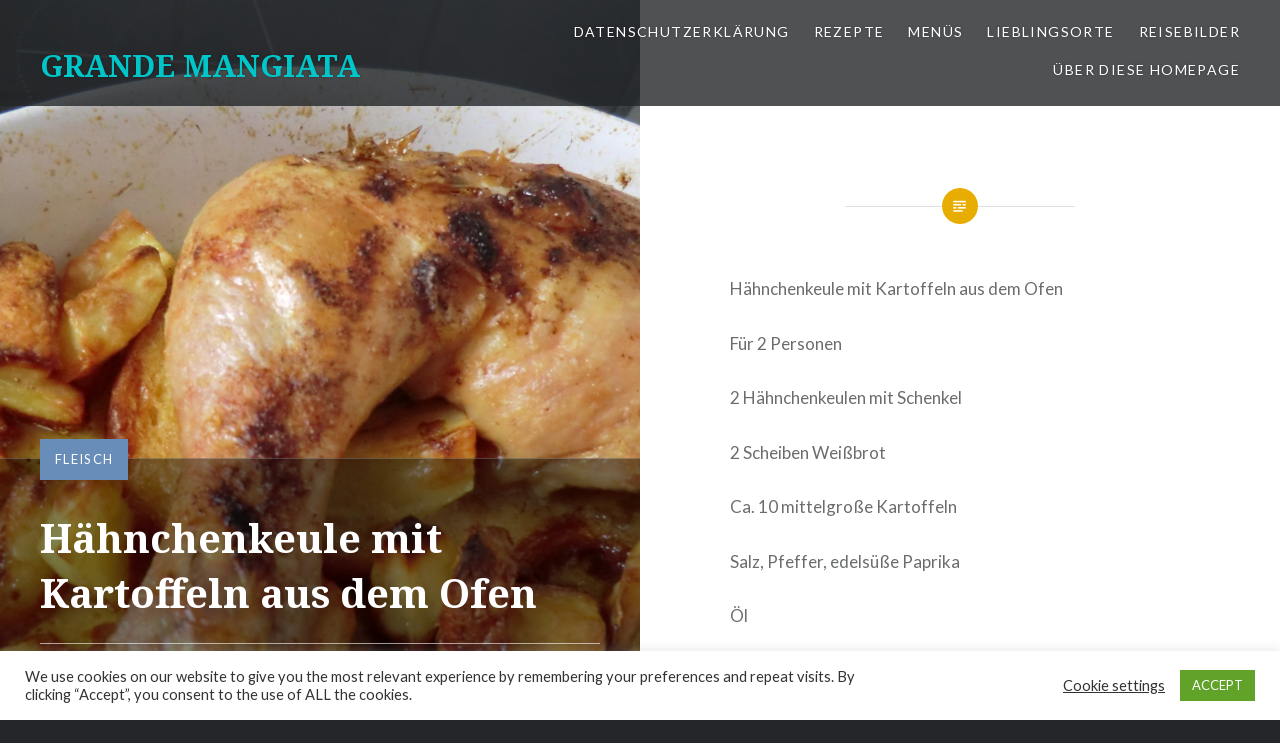

--- FILE ---
content_type: text/html; charset=UTF-8
request_url: http://www.grande-mangiata.de/2016/09/04/haehnchenkeule-mit-kartoffeln-aus-dem-ofen/
body_size: 62665
content:
<!DOCTYPE html>
<html lang="de">
<head>
<meta charset="UTF-8">
<meta name="viewport" content="width=device-width, initial-scale=1">
<link rel="profile" href="http://gmpg.org/xfn/11">
<link rel="pingback" href="http://www.grande-mangiata.de/xmlrpc.php">

<title>Hähnchenkeule mit Kartoffeln aus dem Ofen &#8211; GRANDE MANGIATA</title>
<meta name='robots' content='max-image-preview:large' />
<link rel='dns-prefetch' href='//fonts.googleapis.com' />
<link rel="alternate" type="application/rss+xml" title="GRANDE MANGIATA &raquo; Feed" href="http://www.grande-mangiata.de/feed/" />
<link rel="alternate" type="application/rss+xml" title="GRANDE MANGIATA &raquo; Kommentar-Feed" href="http://www.grande-mangiata.de/comments/feed/" />
<link rel="alternate" type="application/rss+xml" title="GRANDE MANGIATA &raquo; Kommentar-Feed zu Hähnchenkeule mit Kartoffeln aus dem Ofen" href="http://www.grande-mangiata.de/2016/09/04/haehnchenkeule-mit-kartoffeln-aus-dem-ofen/feed/" />
<script type="text/javascript">
/* <![CDATA[ */
window._wpemojiSettings = {"baseUrl":"https:\/\/s.w.org\/images\/core\/emoji\/15.0.3\/72x72\/","ext":".png","svgUrl":"https:\/\/s.w.org\/images\/core\/emoji\/15.0.3\/svg\/","svgExt":".svg","source":{"concatemoji":"http:\/\/www.grande-mangiata.de\/wp-includes\/js\/wp-emoji-release.min.js?ver=6.6.4"}};
/*! This file is auto-generated */
!function(i,n){var o,s,e;function c(e){try{var t={supportTests:e,timestamp:(new Date).valueOf()};sessionStorage.setItem(o,JSON.stringify(t))}catch(e){}}function p(e,t,n){e.clearRect(0,0,e.canvas.width,e.canvas.height),e.fillText(t,0,0);var t=new Uint32Array(e.getImageData(0,0,e.canvas.width,e.canvas.height).data),r=(e.clearRect(0,0,e.canvas.width,e.canvas.height),e.fillText(n,0,0),new Uint32Array(e.getImageData(0,0,e.canvas.width,e.canvas.height).data));return t.every(function(e,t){return e===r[t]})}function u(e,t,n){switch(t){case"flag":return n(e,"\ud83c\udff3\ufe0f\u200d\u26a7\ufe0f","\ud83c\udff3\ufe0f\u200b\u26a7\ufe0f")?!1:!n(e,"\ud83c\uddfa\ud83c\uddf3","\ud83c\uddfa\u200b\ud83c\uddf3")&&!n(e,"\ud83c\udff4\udb40\udc67\udb40\udc62\udb40\udc65\udb40\udc6e\udb40\udc67\udb40\udc7f","\ud83c\udff4\u200b\udb40\udc67\u200b\udb40\udc62\u200b\udb40\udc65\u200b\udb40\udc6e\u200b\udb40\udc67\u200b\udb40\udc7f");case"emoji":return!n(e,"\ud83d\udc26\u200d\u2b1b","\ud83d\udc26\u200b\u2b1b")}return!1}function f(e,t,n){var r="undefined"!=typeof WorkerGlobalScope&&self instanceof WorkerGlobalScope?new OffscreenCanvas(300,150):i.createElement("canvas"),a=r.getContext("2d",{willReadFrequently:!0}),o=(a.textBaseline="top",a.font="600 32px Arial",{});return e.forEach(function(e){o[e]=t(a,e,n)}),o}function t(e){var t=i.createElement("script");t.src=e,t.defer=!0,i.head.appendChild(t)}"undefined"!=typeof Promise&&(o="wpEmojiSettingsSupports",s=["flag","emoji"],n.supports={everything:!0,everythingExceptFlag:!0},e=new Promise(function(e){i.addEventListener("DOMContentLoaded",e,{once:!0})}),new Promise(function(t){var n=function(){try{var e=JSON.parse(sessionStorage.getItem(o));if("object"==typeof e&&"number"==typeof e.timestamp&&(new Date).valueOf()<e.timestamp+604800&&"object"==typeof e.supportTests)return e.supportTests}catch(e){}return null}();if(!n){if("undefined"!=typeof Worker&&"undefined"!=typeof OffscreenCanvas&&"undefined"!=typeof URL&&URL.createObjectURL&&"undefined"!=typeof Blob)try{var e="postMessage("+f.toString()+"("+[JSON.stringify(s),u.toString(),p.toString()].join(",")+"));",r=new Blob([e],{type:"text/javascript"}),a=new Worker(URL.createObjectURL(r),{name:"wpTestEmojiSupports"});return void(a.onmessage=function(e){c(n=e.data),a.terminate(),t(n)})}catch(e){}c(n=f(s,u,p))}t(n)}).then(function(e){for(var t in e)n.supports[t]=e[t],n.supports.everything=n.supports.everything&&n.supports[t],"flag"!==t&&(n.supports.everythingExceptFlag=n.supports.everythingExceptFlag&&n.supports[t]);n.supports.everythingExceptFlag=n.supports.everythingExceptFlag&&!n.supports.flag,n.DOMReady=!1,n.readyCallback=function(){n.DOMReady=!0}}).then(function(){return e}).then(function(){var e;n.supports.everything||(n.readyCallback(),(e=n.source||{}).concatemoji?t(e.concatemoji):e.wpemoji&&e.twemoji&&(t(e.twemoji),t(e.wpemoji)))}))}((window,document),window._wpemojiSettings);
/* ]]> */
</script>
<style id='wp-emoji-styles-inline-css' type='text/css'>

	img.wp-smiley, img.emoji {
		display: inline !important;
		border: none !important;
		box-shadow: none !important;
		height: 1em !important;
		width: 1em !important;
		margin: 0 0.07em !important;
		vertical-align: -0.1em !important;
		background: none !important;
		padding: 0 !important;
	}
</style>
<link rel='stylesheet' id='wp-block-library-css' href='http://www.grande-mangiata.de/wp-includes/css/dist/block-library/style.min.css?ver=6.6.4' type='text/css' media='all' />
<link rel='stylesheet' id='mediaelement-css' href='http://www.grande-mangiata.de/wp-includes/js/mediaelement/mediaelementplayer-legacy.min.css?ver=4.2.17' type='text/css' media='all' />
<link rel='stylesheet' id='wp-mediaelement-css' href='http://www.grande-mangiata.de/wp-includes/js/mediaelement/wp-mediaelement.min.css?ver=6.6.4' type='text/css' media='all' />
<style id='jetpack-sharing-buttons-style-inline-css' type='text/css'>
.jetpack-sharing-buttons__services-list{display:flex;flex-direction:row;flex-wrap:wrap;gap:0;list-style-type:none;margin:5px;padding:0}.jetpack-sharing-buttons__services-list.has-small-icon-size{font-size:12px}.jetpack-sharing-buttons__services-list.has-normal-icon-size{font-size:16px}.jetpack-sharing-buttons__services-list.has-large-icon-size{font-size:24px}.jetpack-sharing-buttons__services-list.has-huge-icon-size{font-size:36px}@media print{.jetpack-sharing-buttons__services-list{display:none!important}}.editor-styles-wrapper .wp-block-jetpack-sharing-buttons{gap:0;padding-inline-start:0}ul.jetpack-sharing-buttons__services-list.has-background{padding:1.25em 2.375em}
</style>
<style id='classic-theme-styles-inline-css' type='text/css'>
/*! This file is auto-generated */
.wp-block-button__link{color:#fff;background-color:#32373c;border-radius:9999px;box-shadow:none;text-decoration:none;padding:calc(.667em + 2px) calc(1.333em + 2px);font-size:1.125em}.wp-block-file__button{background:#32373c;color:#fff;text-decoration:none}
</style>
<style id='global-styles-inline-css' type='text/css'>
:root{--wp--preset--aspect-ratio--square: 1;--wp--preset--aspect-ratio--4-3: 4/3;--wp--preset--aspect-ratio--3-4: 3/4;--wp--preset--aspect-ratio--3-2: 3/2;--wp--preset--aspect-ratio--2-3: 2/3;--wp--preset--aspect-ratio--16-9: 16/9;--wp--preset--aspect-ratio--9-16: 9/16;--wp--preset--color--black: #000000;--wp--preset--color--cyan-bluish-gray: #abb8c3;--wp--preset--color--white: #ffffff;--wp--preset--color--pale-pink: #f78da7;--wp--preset--color--vivid-red: #cf2e2e;--wp--preset--color--luminous-vivid-orange: #ff6900;--wp--preset--color--luminous-vivid-amber: #fcb900;--wp--preset--color--light-green-cyan: #7bdcb5;--wp--preset--color--vivid-green-cyan: #00d084;--wp--preset--color--pale-cyan-blue: #8ed1fc;--wp--preset--color--vivid-cyan-blue: #0693e3;--wp--preset--color--vivid-purple: #9b51e0;--wp--preset--gradient--vivid-cyan-blue-to-vivid-purple: linear-gradient(135deg,rgba(6,147,227,1) 0%,rgb(155,81,224) 100%);--wp--preset--gradient--light-green-cyan-to-vivid-green-cyan: linear-gradient(135deg,rgb(122,220,180) 0%,rgb(0,208,130) 100%);--wp--preset--gradient--luminous-vivid-amber-to-luminous-vivid-orange: linear-gradient(135deg,rgba(252,185,0,1) 0%,rgba(255,105,0,1) 100%);--wp--preset--gradient--luminous-vivid-orange-to-vivid-red: linear-gradient(135deg,rgba(255,105,0,1) 0%,rgb(207,46,46) 100%);--wp--preset--gradient--very-light-gray-to-cyan-bluish-gray: linear-gradient(135deg,rgb(238,238,238) 0%,rgb(169,184,195) 100%);--wp--preset--gradient--cool-to-warm-spectrum: linear-gradient(135deg,rgb(74,234,220) 0%,rgb(151,120,209) 20%,rgb(207,42,186) 40%,rgb(238,44,130) 60%,rgb(251,105,98) 80%,rgb(254,248,76) 100%);--wp--preset--gradient--blush-light-purple: linear-gradient(135deg,rgb(255,206,236) 0%,rgb(152,150,240) 100%);--wp--preset--gradient--blush-bordeaux: linear-gradient(135deg,rgb(254,205,165) 0%,rgb(254,45,45) 50%,rgb(107,0,62) 100%);--wp--preset--gradient--luminous-dusk: linear-gradient(135deg,rgb(255,203,112) 0%,rgb(199,81,192) 50%,rgb(65,88,208) 100%);--wp--preset--gradient--pale-ocean: linear-gradient(135deg,rgb(255,245,203) 0%,rgb(182,227,212) 50%,rgb(51,167,181) 100%);--wp--preset--gradient--electric-grass: linear-gradient(135deg,rgb(202,248,128) 0%,rgb(113,206,126) 100%);--wp--preset--gradient--midnight: linear-gradient(135deg,rgb(2,3,129) 0%,rgb(40,116,252) 100%);--wp--preset--font-size--small: 13px;--wp--preset--font-size--medium: 20px;--wp--preset--font-size--large: 36px;--wp--preset--font-size--x-large: 42px;--wp--preset--spacing--20: 0.44rem;--wp--preset--spacing--30: 0.67rem;--wp--preset--spacing--40: 1rem;--wp--preset--spacing--50: 1.5rem;--wp--preset--spacing--60: 2.25rem;--wp--preset--spacing--70: 3.38rem;--wp--preset--spacing--80: 5.06rem;--wp--preset--shadow--natural: 6px 6px 9px rgba(0, 0, 0, 0.2);--wp--preset--shadow--deep: 12px 12px 50px rgba(0, 0, 0, 0.4);--wp--preset--shadow--sharp: 6px 6px 0px rgba(0, 0, 0, 0.2);--wp--preset--shadow--outlined: 6px 6px 0px -3px rgba(255, 255, 255, 1), 6px 6px rgba(0, 0, 0, 1);--wp--preset--shadow--crisp: 6px 6px 0px rgba(0, 0, 0, 1);}:where(.is-layout-flex){gap: 0.5em;}:where(.is-layout-grid){gap: 0.5em;}body .is-layout-flex{display: flex;}.is-layout-flex{flex-wrap: wrap;align-items: center;}.is-layout-flex > :is(*, div){margin: 0;}body .is-layout-grid{display: grid;}.is-layout-grid > :is(*, div){margin: 0;}:where(.wp-block-columns.is-layout-flex){gap: 2em;}:where(.wp-block-columns.is-layout-grid){gap: 2em;}:where(.wp-block-post-template.is-layout-flex){gap: 1.25em;}:where(.wp-block-post-template.is-layout-grid){gap: 1.25em;}.has-black-color{color: var(--wp--preset--color--black) !important;}.has-cyan-bluish-gray-color{color: var(--wp--preset--color--cyan-bluish-gray) !important;}.has-white-color{color: var(--wp--preset--color--white) !important;}.has-pale-pink-color{color: var(--wp--preset--color--pale-pink) !important;}.has-vivid-red-color{color: var(--wp--preset--color--vivid-red) !important;}.has-luminous-vivid-orange-color{color: var(--wp--preset--color--luminous-vivid-orange) !important;}.has-luminous-vivid-amber-color{color: var(--wp--preset--color--luminous-vivid-amber) !important;}.has-light-green-cyan-color{color: var(--wp--preset--color--light-green-cyan) !important;}.has-vivid-green-cyan-color{color: var(--wp--preset--color--vivid-green-cyan) !important;}.has-pale-cyan-blue-color{color: var(--wp--preset--color--pale-cyan-blue) !important;}.has-vivid-cyan-blue-color{color: var(--wp--preset--color--vivid-cyan-blue) !important;}.has-vivid-purple-color{color: var(--wp--preset--color--vivid-purple) !important;}.has-black-background-color{background-color: var(--wp--preset--color--black) !important;}.has-cyan-bluish-gray-background-color{background-color: var(--wp--preset--color--cyan-bluish-gray) !important;}.has-white-background-color{background-color: var(--wp--preset--color--white) !important;}.has-pale-pink-background-color{background-color: var(--wp--preset--color--pale-pink) !important;}.has-vivid-red-background-color{background-color: var(--wp--preset--color--vivid-red) !important;}.has-luminous-vivid-orange-background-color{background-color: var(--wp--preset--color--luminous-vivid-orange) !important;}.has-luminous-vivid-amber-background-color{background-color: var(--wp--preset--color--luminous-vivid-amber) !important;}.has-light-green-cyan-background-color{background-color: var(--wp--preset--color--light-green-cyan) !important;}.has-vivid-green-cyan-background-color{background-color: var(--wp--preset--color--vivid-green-cyan) !important;}.has-pale-cyan-blue-background-color{background-color: var(--wp--preset--color--pale-cyan-blue) !important;}.has-vivid-cyan-blue-background-color{background-color: var(--wp--preset--color--vivid-cyan-blue) !important;}.has-vivid-purple-background-color{background-color: var(--wp--preset--color--vivid-purple) !important;}.has-black-border-color{border-color: var(--wp--preset--color--black) !important;}.has-cyan-bluish-gray-border-color{border-color: var(--wp--preset--color--cyan-bluish-gray) !important;}.has-white-border-color{border-color: var(--wp--preset--color--white) !important;}.has-pale-pink-border-color{border-color: var(--wp--preset--color--pale-pink) !important;}.has-vivid-red-border-color{border-color: var(--wp--preset--color--vivid-red) !important;}.has-luminous-vivid-orange-border-color{border-color: var(--wp--preset--color--luminous-vivid-orange) !important;}.has-luminous-vivid-amber-border-color{border-color: var(--wp--preset--color--luminous-vivid-amber) !important;}.has-light-green-cyan-border-color{border-color: var(--wp--preset--color--light-green-cyan) !important;}.has-vivid-green-cyan-border-color{border-color: var(--wp--preset--color--vivid-green-cyan) !important;}.has-pale-cyan-blue-border-color{border-color: var(--wp--preset--color--pale-cyan-blue) !important;}.has-vivid-cyan-blue-border-color{border-color: var(--wp--preset--color--vivid-cyan-blue) !important;}.has-vivid-purple-border-color{border-color: var(--wp--preset--color--vivid-purple) !important;}.has-vivid-cyan-blue-to-vivid-purple-gradient-background{background: var(--wp--preset--gradient--vivid-cyan-blue-to-vivid-purple) !important;}.has-light-green-cyan-to-vivid-green-cyan-gradient-background{background: var(--wp--preset--gradient--light-green-cyan-to-vivid-green-cyan) !important;}.has-luminous-vivid-amber-to-luminous-vivid-orange-gradient-background{background: var(--wp--preset--gradient--luminous-vivid-amber-to-luminous-vivid-orange) !important;}.has-luminous-vivid-orange-to-vivid-red-gradient-background{background: var(--wp--preset--gradient--luminous-vivid-orange-to-vivid-red) !important;}.has-very-light-gray-to-cyan-bluish-gray-gradient-background{background: var(--wp--preset--gradient--very-light-gray-to-cyan-bluish-gray) !important;}.has-cool-to-warm-spectrum-gradient-background{background: var(--wp--preset--gradient--cool-to-warm-spectrum) !important;}.has-blush-light-purple-gradient-background{background: var(--wp--preset--gradient--blush-light-purple) !important;}.has-blush-bordeaux-gradient-background{background: var(--wp--preset--gradient--blush-bordeaux) !important;}.has-luminous-dusk-gradient-background{background: var(--wp--preset--gradient--luminous-dusk) !important;}.has-pale-ocean-gradient-background{background: var(--wp--preset--gradient--pale-ocean) !important;}.has-electric-grass-gradient-background{background: var(--wp--preset--gradient--electric-grass) !important;}.has-midnight-gradient-background{background: var(--wp--preset--gradient--midnight) !important;}.has-small-font-size{font-size: var(--wp--preset--font-size--small) !important;}.has-medium-font-size{font-size: var(--wp--preset--font-size--medium) !important;}.has-large-font-size{font-size: var(--wp--preset--font-size--large) !important;}.has-x-large-font-size{font-size: var(--wp--preset--font-size--x-large) !important;}
:where(.wp-block-post-template.is-layout-flex){gap: 1.25em;}:where(.wp-block-post-template.is-layout-grid){gap: 1.25em;}
:where(.wp-block-columns.is-layout-flex){gap: 2em;}:where(.wp-block-columns.is-layout-grid){gap: 2em;}
:root :where(.wp-block-pullquote){font-size: 1.5em;line-height: 1.6;}
</style>
<link rel='stylesheet' id='cookie-law-info-css' href='http://www.grande-mangiata.de/wp-content/plugins/cookie-law-info/legacy/public/css/cookie-law-info-public.css?ver=3.3.9.1' type='text/css' media='all' />
<link rel='stylesheet' id='cookie-law-info-gdpr-css' href='http://www.grande-mangiata.de/wp-content/plugins/cookie-law-info/legacy/public/css/cookie-law-info-gdpr.css?ver=3.3.9.1' type='text/css' media='all' />
<link rel='stylesheet' id='genericons-css' href='http://www.grande-mangiata.de/wp-content/plugins/jetpack/_inc/genericons/genericons/genericons.css?ver=3.1' type='text/css' media='all' />
<link rel='stylesheet' id='dyad-fonts-css' href='https://fonts.googleapis.com/css?family=Lato%3A400%2C400italic%2C700%2C700italic%7CNoto+Serif%3A400%2C400italic%2C700%2C700italic&#038;subset=latin%2Clatin-ext' type='text/css' media='all' />
<link rel='stylesheet' id='dyad-style-css' href='http://www.grande-mangiata.de/wp-content/themes/dyad/style.css?ver=6.6.4' type='text/css' media='all' />
<script type="text/javascript" src="http://www.grande-mangiata.de/wp-includes/js/jquery/jquery.min.js?ver=3.7.1" id="jquery-core-js"></script>
<script type="text/javascript" src="http://www.grande-mangiata.de/wp-includes/js/jquery/jquery-migrate.min.js?ver=3.4.1" id="jquery-migrate-js"></script>
<script type="text/javascript" id="cookie-law-info-js-extra">
/* <![CDATA[ */
var Cli_Data = {"nn_cookie_ids":[],"cookielist":[],"non_necessary_cookies":[],"ccpaEnabled":"","ccpaRegionBased":"","ccpaBarEnabled":"","strictlyEnabled":["necessary","obligatoire"],"ccpaType":"gdpr","js_blocking":"1","custom_integration":"","triggerDomRefresh":"","secure_cookies":""};
var cli_cookiebar_settings = {"animate_speed_hide":"500","animate_speed_show":"500","background":"#FFF","border":"#b1a6a6c2","border_on":"","button_1_button_colour":"#61a229","button_1_button_hover":"#4e8221","button_1_link_colour":"#fff","button_1_as_button":"1","button_1_new_win":"","button_2_button_colour":"#333","button_2_button_hover":"#292929","button_2_link_colour":"#444","button_2_as_button":"","button_2_hidebar":"","button_3_button_colour":"#3566bb","button_3_button_hover":"#2a5296","button_3_link_colour":"#fff","button_3_as_button":"1","button_3_new_win":"","button_4_button_colour":"#000","button_4_button_hover":"#000000","button_4_link_colour":"#333333","button_4_as_button":"","button_7_button_colour":"#61a229","button_7_button_hover":"#4e8221","button_7_link_colour":"#fff","button_7_as_button":"1","button_7_new_win":"","font_family":"inherit","header_fix":"","notify_animate_hide":"1","notify_animate_show":"","notify_div_id":"#cookie-law-info-bar","notify_position_horizontal":"right","notify_position_vertical":"bottom","scroll_close":"","scroll_close_reload":"","accept_close_reload":"","reject_close_reload":"","showagain_tab":"","showagain_background":"#fff","showagain_border":"#000","showagain_div_id":"#cookie-law-info-again","showagain_x_position":"100px","text":"#333333","show_once_yn":"","show_once":"10000","logging_on":"","as_popup":"","popup_overlay":"1","bar_heading_text":"","cookie_bar_as":"banner","popup_showagain_position":"bottom-right","widget_position":"left"};
var log_object = {"ajax_url":"http:\/\/www.grande-mangiata.de\/wp-admin\/admin-ajax.php"};
/* ]]> */
</script>
<script type="text/javascript" src="http://www.grande-mangiata.de/wp-content/plugins/cookie-law-info/legacy/public/js/cookie-law-info-public.js?ver=3.3.9.1" id="cookie-law-info-js"></script>
<link rel="https://api.w.org/" href="http://www.grande-mangiata.de/wp-json/" /><link rel="alternate" title="JSON" type="application/json" href="http://www.grande-mangiata.de/wp-json/wp/v2/posts/5880" /><link rel="EditURI" type="application/rsd+xml" title="RSD" href="http://www.grande-mangiata.de/xmlrpc.php?rsd" />
<meta name="generator" content="WordPress 6.6.4" />
<link rel="canonical" href="http://www.grande-mangiata.de/2016/09/04/haehnchenkeule-mit-kartoffeln-aus-dem-ofen/" />
<link rel='shortlink' href='http://www.grande-mangiata.de/?p=5880' />
<link rel="alternate" title="oEmbed (JSON)" type="application/json+oembed" href="http://www.grande-mangiata.de/wp-json/oembed/1.0/embed?url=http%3A%2F%2Fwww.grande-mangiata.de%2F2016%2F09%2F04%2Fhaehnchenkeule-mit-kartoffeln-aus-dem-ofen%2F" />
<link rel="alternate" title="oEmbed (XML)" type="text/xml+oembed" href="http://www.grande-mangiata.de/wp-json/oembed/1.0/embed?url=http%3A%2F%2Fwww.grande-mangiata.de%2F2016%2F09%2F04%2Fhaehnchenkeule-mit-kartoffeln-aus-dem-ofen%2F&#038;format=xml" />
<style type="text/css">.recentcomments a{display:inline !important;padding:0 !important;margin:0 !important;}</style>		<style type="text/css">
					.site-title a,
			.site-description {
				color: #00c6c9;
			}
				</style>
		</head>

<body class="post-template-default single single-post postid-5880 single-format-standard is-singular has-post-thumbnail no-js">
<div id="page" class="hfeed site">
	<a class="skip-link screen-reader-text" href="#content">Zum Inhalt springen</a>

	<header id="masthead" class="site-header" role="banner">
		<div class="site-branding">
			<a href="http://www.grande-mangiata.de/" class="site-logo-link" rel="home" itemprop="url"></a>			<h1 class="site-title">
				<a href="http://www.grande-mangiata.de/" rel="home">
					GRANDE MANGIATA				</a>
			</h1>
			<p class="site-description">Freude am Kochen und Reisen</p>
		</div><!-- .site-branding -->

		<nav id="site-navigation" class="main-navigation" role="navigation">
			<button class="menu-toggle" aria-controls="primary-menu" aria-expanded="false">Menü</button>
			<div id="primary-menu" class="menu"><ul>
<li class="page_item page-item-7064"><a href="http://www.grande-mangiata.de/datenschutzerklaerung/">Datenschutzerklärung</a></li>
<li class="page_item page-item-6035 page_item_has_children"><a href="http://www.grande-mangiata.de/rezepte/">Rezepte</a>
<ul class='children'>
	<li class="page_item page-item-6045"><a href="http://www.grande-mangiata.de/rezepte/apertiv/">Apertif</a></li>
	<li class="page_item page-item-6050 page_item_has_children"><a href="http://www.grande-mangiata.de/rezepte/backen/">Backen</a>
	<ul class='children'>
		<li class="page_item page-item-6059"><a href="http://www.grande-mangiata.de/rezepte/backen/hundekekse/">Hundekekse</a></li>
		<li class="page_item page-item-6057"><a href="http://www.grande-mangiata.de/rezepte/backen/kekse/">Kekse</a></li>
		<li class="page_item page-item-6064"><a href="http://www.grande-mangiata.de/rezepte/backen/kuchern/">Kuchen</a></li>
		<li class="page_item page-item-6097"><a href="http://www.grande-mangiata.de/rezepte/backen/muffins-und-cupcakes/">Muffins und Cupcakes</a></li>
		<li class="page_item page-item-6055"><a href="http://www.grande-mangiata.de/rezepte/backen/oma-margitas-kuchen/">Oma Margitas Kuchen</a></li>
		<li class="page_item page-item-6067"><a href="http://www.grande-mangiata.de/rezepte/backen/salziges/">Salziges</a></li>
		<li class="page_item page-item-6454"><a href="http://www.grande-mangiata.de/rezepte/backen/weihnachten/">Weihnachten</a></li>
	</ul>
</li>
	<li class="page_item page-item-6117"><a href="http://www.grande-mangiata.de/rezepte/beilagen/">Beilagen</a></li>
	<li class="page_item page-item-6122"><a href="http://www.grande-mangiata.de/rezepte/dessert-2/">Dessert</a></li>
	<li class="page_item page-item-6071 page_item_has_children"><a href="http://www.grande-mangiata.de/rezepte/dessert/">Hauptgang</a>
	<ul class='children'>
		<li class="page_item page-item-6074"><a href="http://www.grande-mangiata.de/rezepte/dessert/fisch/">Fisch</a></li>
		<li class="page_item page-item-6076"><a href="http://www.grande-mangiata.de/rezepte/dessert/dessert-2/">Fleisch</a></li>
		<li class="page_item page-item-6079"><a href="http://www.grande-mangiata.de/rezepte/dessert/vegetarisch/">Vegetarisch</a></li>
	</ul>
</li>
	<li class="page_item page-item-6069"><a href="http://www.grande-mangiata.de/rezepte/kroatisch/">Kroatisch</a></li>
	<li class="page_item page-item-6081"><a href="http://www.grande-mangiata.de/rezepte/marmeladen-und-chutneys/">Marmeladen und Chutneys</a></li>
	<li class="page_item page-item-6086"><a href="http://www.grande-mangiata.de/rezepte/picknick-und-snacks-2/">Picknick und Snacks</a></li>
	<li class="page_item page-item-6040"><a href="http://www.grande-mangiata.de/rezepte/rezepte-der-grande-mangiata/">Rezepte der &#8222;grande mangiata&#8220;</a></li>
	<li class="page_item page-item-6083 page_item_has_children"><a href="http://www.grande-mangiata.de/rezepte/picknick-und-snacks/">Vorspeisen/ Primo</a>
	<ul class='children'>
		<li class="page_item page-item-6088"><a href="http://www.grande-mangiata.de/rezepte/picknick-und-snacks/pasta/">Pasta</a></li>
		<li class="page_item page-item-6090"><a href="http://www.grande-mangiata.de/rezepte/picknick-und-snacks/risotto/">Risotto</a></li>
		<li class="page_item page-item-6092"><a href="http://www.grande-mangiata.de/rezepte/picknick-und-snacks/suppen/">Suppen</a></li>
	</ul>
</li>
	<li class="page_item page-item-6094"><a href="http://www.grande-mangiata.de/rezepte/zwischengang/">Zwischengang</a></li>
</ul>
</li>
<li class="page_item page-item-5495 page_item_has_children"><a href="http://www.grande-mangiata.de/meine-menues/">Menüs</a>
<ul class='children'>
	<li class="page_item page-item-5512"><a href="http://www.grande-mangiata.de/meine-menues/grande-mangiata-2011/">Grande Mangiata  2011</a></li>
	<li class="page_item page-item-5507"><a href="http://www.grande-mangiata.de/meine-menues/grande-mangiata-2009/">Grande Mangiata 2009</a></li>
	<li class="page_item page-item-5510"><a href="http://www.grande-mangiata.de/meine-menues/grande-mangiata-2010/">Grande Mangiata 2010</a></li>
	<li class="page_item page-item-5514"><a href="http://www.grande-mangiata.de/meine-menues/grande-mangiata-2012/">Grande Mangiata 2012</a></li>
	<li class="page_item page-item-5516"><a href="http://www.grande-mangiata.de/meine-menues/grande-mangiata-2013/">Grande Mangiata 2013</a></li>
	<li class="page_item page-item-5519"><a href="http://www.grande-mangiata.de/meine-menues/grande-mangiata-2014/">Grande Mangiata 2014</a></li>
</ul>
</li>
<li class="page_item page-item-6544 page_item_has_children"><a href="http://www.grande-mangiata.de/lieblingsorte-2/">Lieblingsorte</a>
<ul class='children'>
	<li class="page_item page-item-6791 page_item_has_children"><a href="http://www.grande-mangiata.de/lieblingsorte-2/athen/">Athen</a>
	<ul class='children'>
		<li class="page_item page-item-6813"><a href="http://www.grande-mangiata.de/lieblingsorte-2/athen/athen-manimani/">Athen &#8211; Manimani</a></li>
		<li class="page_item page-item-6822"><a href="http://www.grande-mangiata.de/lieblingsorte-2/athen/athen-scholaricho/">Athen &#8211; Scholaricho</a></li>
		<li class="page_item page-item-6817"><a href="http://www.grande-mangiata.de/lieblingsorte-2/athen/athen-to-kafeneion/">Athen &#8211; To Kafeneion</a></li>
		<li class="page_item page-item-6802"><a href="http://www.grande-mangiata.de/lieblingsorte-2/athen/athen-restaurant-balcony/">Athen- Restaurant Balcony</a></li>
		<li class="page_item page-item-6828"><a href="http://www.grande-mangiata.de/lieblingsorte-2/athen/kaffeepause/">Kaffeepause</a></li>
	</ul>
</li>
	<li class="page_item page-item-6424"><a href="http://www.grande-mangiata.de/lieblingsorte-2/cinqueterre/">Cinqueterre</a></li>
	<li class="page_item page-item-6946 page_item_has_children"><a href="http://www.grande-mangiata.de/lieblingsorte-2/lanzarote/">Lanzarote</a>
	<ul class='children'>
		<li class="page_item page-item-6966"><a href="http://www.grande-mangiata.de/lieblingsorte-2/lanzarote/el-kiosko-die-terrasse/">El Kiosko- Die Terrasse</a></li>
		<li class="page_item page-item-6947"><a href="http://www.grande-mangiata.de/lieblingsorte-2/lanzarote/habana-6-costa-teguise/">Habana 6 Costa Teguise</a></li>
	</ul>
</li>
	<li class="page_item page-item-6427 page_item_has_children"><a href="http://www.grande-mangiata.de/lieblingsorte-2/muenchen/">MÜNCHEN</a>
	<ul class='children'>
		<li class="page_item page-item-6769"><a href="http://www.grande-mangiata.de/lieblingsorte-2/muenchen/bar-il-morso/">Bar Il Morso</a></li>
		<li class="page_item page-item-6780"><a href="http://www.grande-mangiata.de/lieblingsorte-2/muenchen/6780-2/">DACHGARTEN MÜNCHEN</a></li>
		<li class="page_item page-item-6771"><a href="http://www.grande-mangiata.de/lieblingsorte-2/muenchen/eiscafe-venezia/">Eiscafe Venezia</a></li>
		<li class="page_item page-item-6777"><a href="http://www.grande-mangiata.de/lieblingsorte-2/muenchen/pizzeria-lancora/">PIZZERIA l´ANCORA</a></li>
		<li class="page_item page-item-6774"><a href="http://www.grande-mangiata.de/lieblingsorte-2/muenchen/taverne-giorgios/">TAVERNE GIORGIOS</a></li>
		<li class="page_item page-item-6766"><a href="http://www.grande-mangiata.de/lieblingsorte-2/muenchen/weinachtsmarkt-oberpollinger/">Weihnachtsmarkt Oberpollinger</a></li>
	</ul>
</li>
	<li class="page_item page-item-6436"><a href="http://www.grande-mangiata.de/lieblingsorte-2/sirmione-gardasee/">Sirmione / Gardasee</a></li>
	<li class="page_item page-item-6784 page_item_has_children"><a href="http://www.grande-mangiata.de/lieblingsorte-2/tuebingen/">Tübingen</a>
	<ul class='children'>
		<li class="page_item page-item-6786"><a href="http://www.grande-mangiata.de/lieblingsorte-2/tuebingen/weihnachtsmarkt-tuebingen/">Weihnachtsmarkt Tübingen</a></li>
	</ul>
</li>
</ul>
</li>
<li class="page_item page-item-191 page_item_has_children"><a href="http://www.grande-mangiata.de/meine-reisebilder/">Reisebilder</a>
<ul class='children'>
	<li class="page_item page-item-2463"><a href="http://www.grande-mangiata.de/meine-reisebilder/asien/">Asien</a></li>
	<li class="page_item page-item-6257"><a href="http://www.grande-mangiata.de/meine-reisebilder/cinqueterre/">Cinqueterre</a></li>
	<li class="page_item page-item-2194"><a href="http://www.grande-mangiata.de/meine-reisebilder/emirate-oman/">Emirate/ Oman</a></li>
	<li class="page_item page-item-1057"><a href="http://www.grande-mangiata.de/meine-reisebilder/florida/">Florida</a></li>
	<li class="page_item page-item-1427"><a href="http://www.grande-mangiata.de/meine-reisebilder/indien/">Indien</a></li>
	<li class="page_item page-item-5711"><a href="http://www.grande-mangiata.de/meine-reisebilder/iran/">Iran</a></li>
	<li class="page_item page-item-1088"><a href="http://www.grande-mangiata.de/meine-reisebilder/kanarische-inseln/">Kanarische Inseln</a></li>
	<li class="page_item page-item-5133"><a href="http://www.grande-mangiata.de/meine-reisebilder/marokko/">Marokko</a></li>
	<li class="page_item page-item-2024"><a href="http://www.grande-mangiata.de/meine-reisebilder/peking/">Peking</a></li>
	<li class="page_item page-item-6550"><a href="http://www.grande-mangiata.de/meine-reisebilder/portugal/">Portugal</a></li>
	<li class="page_item page-item-5277"><a href="http://www.grande-mangiata.de/meine-reisebilder/schweden/">Schweden</a></li>
	<li class="page_item page-item-1064"><a href="http://www.grande-mangiata.de/meine-reisebilder/suedafrika/">Südafrika</a></li>
	<li class="page_item page-item-6212"><a href="http://www.grande-mangiata.de/meine-reisebilder/venedig/">Venedig</a></li>
</ul>
</li>
<li class="page_item page-item-2 page_item_has_children"><a href="http://www.grande-mangiata.de/beispiel-seite/">Über diese Homepage</a>
<ul class='children'>
	<li class="page_item page-item-6200"><a href="http://www.grande-mangiata.de/beispiel-seite/datenschutzerklaerung/">Datenschutzerklärung</a></li>
	<li class="page_item page-item-5896"><a href="http://www.grande-mangiata.de/beispiel-seite/warum-weshalb-wieso/">Warum, weshalb, wieso</a></li>
	<li class="page_item page-item-5892"><a href="http://www.grande-mangiata.de/beispiel-seite/haftungsauschluss/">Haftungsauschluss</a></li>
</ul>
</li>
</ul></div>
		</nav>

	</header><!-- #masthead -->

	<div class="site-inner">

		
		<div id="content" class="site-content">

	<main id="primary" class="content-area" role="main">

		
			
<article id="post-5880" class="post-5880 post type-post status-publish format-standard has-post-thumbnail hentry category-fleisch tag-haehnchen tag-hauptgericht tag-kartoffeln">
			
		<div class="entry-media" style="background-image: url(http://www.grande-mangiata.de/wp-content/uploads/2016/09/CIMG2663-960x1280.jpg)">
			<div class="entry-media-thumb" style="background-image: url(http://www.grande-mangiata.de/wp-content/uploads/2016/09/CIMG2663-960x640.jpg); "></div>
		</div><!-- .entry-media -->
	

	<div class="entry-inner">

		<header class="entry-header">
			<div class="entry-meta">
				<span class="cat-links"><a href="http://www.grande-mangiata.de/category/rezepte/hauptgerichte/fleisch/" rel="category tag">Fleisch</a></span>			</div><!-- .entry-meta -->

			<h1 class="entry-title">Hähnchenkeule mit Kartoffeln aus dem Ofen</h1>
			<div class="entry-posted">
				<div class="posted-info"><span class="byline">Verfasst von <span class="author vcard"><a class="url fn n" href="http://www.grande-mangiata.de/author/kristina/">Kristina</a></span></span> on <span class="posted-on"><a href="http://www.grande-mangiata.de/2016/09/04/haehnchenkeule-mit-kartoffeln-aus-dem-ofen/" rel="bookmark"><time class="entry-date published updated" datetime="2016-09-04T14:38:31+02:00">4. September 2016</time></a></span></div>			</div><!-- .entry-posted -->
		</header><!-- .entry-header -->

		<div class="entry-content">
			<p>Hähnchenkeule mit Kartoffeln aus dem Ofen</p>
<p>Für 2 Personen</p>
<p>2 Hähnchenkeulen mit Schenkel</p>
<p>2 Scheiben Weißbrot</p>
<p>Ca. 10 mittelgroße Kartoffeln</p>
<p>Salz, Pfeffer, edelsüße Paprika</p>
<p>Öl</p>
<p>Hähnchenkeule waschen und mit Salz und Paprika einreiben.</p>
<p>Kartoffeln schälen und in Viertel schneiden.</p>
<p>Ofen bei 220n Grad vorheizen.</p>
<p>Feuerfeste Form mit Brotscheiben auslegen, Hähnchenkeulen drauflegen, etwas Öl drüber und Kartoffelhälften etwas gesalzen drumherumgeben. Alles in den vorgeheizten Ofen ca. 40 Min backen.</p>
					</div><!-- .entry-content -->

		<footer class="entry-footer"><div class="tags-links"><a href="http://www.grande-mangiata.de/tag/haehnchen/" rel="tag">Hähnchen</a><a href="http://www.grande-mangiata.de/tag/hauptgericht/" rel="tag">Hauptgericht</a><a href="http://www.grande-mangiata.de/tag/kartoffeln/" rel="tag">Kartoffeln</a></div></footer>	</div><!-- .entry-inner -->
</article><!-- #post-## -->


			
	<nav class="navigation post-navigation" aria-label="Beiträge">
		<h2 class="screen-reader-text">Beitragsnavigation</h2>
		<div class="nav-links"><div class="nav-previous"><a href="http://www.grande-mangiata.de/2016/09/04/eiweissbrot/" rel="prev"><div class="nav-previous"><span class="nav-subtitle">Vorheriger Beitrag</span> <span class="nav-title">Eiweißbrot</span></div></a></div><div class="nav-next"><a href="http://www.grande-mangiata.de/2016/09/04/schinkenrolle/" rel="next"><div class="nav-next"><span class="nav-subtitle">Nächster Beitrag</span> <span class="nav-title">Schinkenrolle</span></div></a></div></div>
	</nav>
		
		
<div class="comments-area-wrapper">

	<div id="comments" class="comments-area">

		
		
		
			<div id="respond" class="comment-respond">
		<h3 id="reply-title" class="comment-reply-title">Schreibe einen Kommentar <small><a rel="nofollow" id="cancel-comment-reply-link" href="/2016/09/04/haehnchenkeule-mit-kartoffeln-aus-dem-ofen/#respond" style="display:none;">Antwort abbrechen</a></small></h3><form action="http://www.grande-mangiata.de/wp-comments-post.php" method="post" id="commentform" class="comment-form" novalidate><p class="comment-notes"><span id="email-notes">Deine E-Mail-Adresse wird nicht veröffentlicht.</span> <span class="required-field-message">Erforderliche Felder sind mit <span class="required">*</span> markiert</span></p><p class="comment-form-comment"><label for="comment">Kommentar <span class="required">*</span></label> <textarea id="comment" name="comment" cols="45" rows="8" maxlength="65525" required></textarea></p><p class="comment-form-author"><label for="author">Name <span class="required">*</span></label> <input id="author" name="author" type="text" value="" size="30" maxlength="245" autocomplete="name" required /></p>
<p class="comment-form-email"><label for="email">E-Mail-Adresse <span class="required">*</span></label> <input id="email" name="email" type="email" value="" size="30" maxlength="100" aria-describedby="email-notes" autocomplete="email" required /></p>
<p class="comment-form-url"><label for="url">Website</label> <input id="url" name="url" type="url" value="" size="30" maxlength="200" autocomplete="url" /></p>
<p class="comment-form-cookies-consent"><input id="wp-comment-cookies-consent" name="wp-comment-cookies-consent" type="checkbox" value="yes" /> <label for="wp-comment-cookies-consent">Meinen Namen, meine E-Mail-Adresse und meine Website in diesem Browser für die nächste Kommentierung speichern.</label></p>
<p class="comment-subscription-form"><input type="checkbox" name="subscribe_comments" id="subscribe_comments" value="subscribe" style="width: auto; -moz-appearance: checkbox; -webkit-appearance: checkbox;" /> <label class="subscribe-label" id="subscribe-label" for="subscribe_comments">Benachrichtige mich über nachfolgende Kommentare via E-Mail.</label></p><p class="comment-subscription-form"><input type="checkbox" name="subscribe_blog" id="subscribe_blog" value="subscribe" style="width: auto; -moz-appearance: checkbox; -webkit-appearance: checkbox;" /> <label class="subscribe-label" id="subscribe-blog-label" for="subscribe_blog">Benachrichtige mich über neue Beiträge via E-Mail.</label></p><p class="form-submit"><input name="submit" type="submit" id="submit" class="submit" value="Kommentar abschicken" /> <input type='hidden' name='comment_post_ID' value='5880' id='comment_post_ID' />
<input type='hidden' name='comment_parent' id='comment_parent' value='0' />
</p><p style="display: none;"><input type="hidden" id="akismet_comment_nonce" name="akismet_comment_nonce" value="1366d3c827" /></p><p style="display: none !important;" class="akismet-fields-container" data-prefix="ak_"><label>&#916;<textarea name="ak_hp_textarea" cols="45" rows="8" maxlength="100"></textarea></label><input type="hidden" id="ak_js_1" name="ak_js" value="128"/><script>document.getElementById( "ak_js_1" ).setAttribute( "value", ( new Date() ).getTime() );</script></p></form>	</div><!-- #respond -->
	<p class="akismet_comment_form_privacy_notice">Diese Website verwendet Akismet, um Spam zu reduzieren. <a href="https://akismet.com/privacy/" target="_blank" rel="nofollow noopener">Erfahre, wie deine Kommentardaten verarbeitet werden.</a></p>
	</div><!-- #comments -->
</div><!-- .comments-area-wrapper -->

	</main><!-- #primary -->


		</div><!-- #content -->

		<footer id="colophon" class="site-footer" role="contentinfo">
			
				<div class="widget-area widgets-four" role="complementary">
					<div class="grid-container">
						<aside id="search-2" class="widget widget_search"><form role="search" method="get" class="search-form" action="http://www.grande-mangiata.de/">
				<label>
					<span class="screen-reader-text">Suche nach:</span>
					<input type="search" class="search-field" placeholder="Suchen …" value="" name="s" />
				</label>
				<input type="submit" class="search-submit" value="Suchen" />
			</form></aside>
		<aside id="recent-posts-2" class="widget widget_recent_entries">
		<h3 class="widget-title">Neueste Beiträge</h3>
		<ul>
											<li>
					<a href="http://www.grande-mangiata.de/2025/04/13/osterkekse/">Osterkekse</a>
									</li>
											<li>
					<a href="http://www.grande-mangiata.de/2025/04/11/vegane-fruehstueckwaffeln-mit-apfel/">Vegane Waffeln mit Apfel</a>
									</li>
											<li>
					<a href="http://www.grande-mangiata.de/2025/04/01/kichererbsenbulgur-mit-gemuese/">Kicher -erbsenbulgur mit Gemüse</a>
									</li>
											<li>
					<a href="http://www.grande-mangiata.de/2025/02/04/tortina-di-melazane/">Tortina di Melanzane</a>
									</li>
											<li>
					<a href="http://www.grande-mangiata.de/2024/10/15/kartoffelkuchen/">Kartoffel &#8211; kuchen</a>
									</li>
											<li>
					<a href="http://www.grande-mangiata.de/2024/09/15/parmigana-roellchen/">Parmigana &#8211; Röllchen</a>
									</li>
											<li>
					<a href="http://www.grande-mangiata.de/2024/08/25/brot-ohne-mehl/">Brot ohne Mehl</a>
									</li>
											<li>
					<a href="http://www.grande-mangiata.de/2024/08/19/pasta-al-limone-mit-gebackenen-auberginen/">Pasta al Limone mit gebackenen Auberginen</a>
									</li>
											<li>
					<a href="http://www.grande-mangiata.de/2024/08/18/mandelmilchpudding-bianco-mangiare/">Mandelmilch- pudding/ Bianco mangiare</a>
									</li>
											<li>
					<a href="http://www.grande-mangiata.de/2024/08/18/schokoladenkuchen-aus-der-toskana/">Schokoladen- kuchen aus der Toskana</a>
									</li>
					</ul>

		</aside><aside id="recent-comments-2" class="widget widget_recent_comments"><h3 class="widget-title">Neueste Kommentare</h3><ul id="recentcomments"></ul></aside><aside id="archives-2" class="widget widget_archive"><h3 class="widget-title">Archiv</h3>		<label class="screen-reader-text" for="archives-dropdown-2">Archiv</label>
		<select id="archives-dropdown-2" name="archive-dropdown">
			
			<option value="">Monat auswählen</option>
				<option value='http://www.grande-mangiata.de/2025/04/'> April 2025 &nbsp;(3)</option>
	<option value='http://www.grande-mangiata.de/2025/02/'> Februar 2025 &nbsp;(1)</option>
	<option value='http://www.grande-mangiata.de/2024/10/'> Oktober 2024 &nbsp;(1)</option>
	<option value='http://www.grande-mangiata.de/2024/09/'> September 2024 &nbsp;(1)</option>
	<option value='http://www.grande-mangiata.de/2024/08/'> August 2024 &nbsp;(4)</option>
	<option value='http://www.grande-mangiata.de/2021/05/'> Mai 2021 &nbsp;(2)</option>
	<option value='http://www.grande-mangiata.de/2021/04/'> April 2021 &nbsp;(4)</option>
	<option value='http://www.grande-mangiata.de/2021/03/'> März 2021 &nbsp;(3)</option>
	<option value='http://www.grande-mangiata.de/2020/05/'> Mai 2020 &nbsp;(1)</option>
	<option value='http://www.grande-mangiata.de/2020/04/'> April 2020 &nbsp;(7)</option>
	<option value='http://www.grande-mangiata.de/2019/03/'> März 2019 &nbsp;(7)</option>
	<option value='http://www.grande-mangiata.de/2019/02/'> Februar 2019 &nbsp;(4)</option>
	<option value='http://www.grande-mangiata.de/2019/01/'> Januar 2019 &nbsp;(4)</option>
	<option value='http://www.grande-mangiata.de/2018/12/'> Dezember 2018 &nbsp;(5)</option>
	<option value='http://www.grande-mangiata.de/2018/11/'> November 2018 &nbsp;(16)</option>
	<option value='http://www.grande-mangiata.de/2018/10/'> Oktober 2018 &nbsp;(2)</option>
	<option value='http://www.grande-mangiata.de/2018/04/'> April 2018 &nbsp;(2)</option>
	<option value='http://www.grande-mangiata.de/2018/03/'> März 2018 &nbsp;(6)</option>
	<option value='http://www.grande-mangiata.de/2018/01/'> Januar 2018 &nbsp;(1)</option>
	<option value='http://www.grande-mangiata.de/2017/08/'> August 2017 &nbsp;(3)</option>
	<option value='http://www.grande-mangiata.de/2017/04/'> April 2017 &nbsp;(8)</option>
	<option value='http://www.grande-mangiata.de/2017/03/'> März 2017 &nbsp;(4)</option>
	<option value='http://www.grande-mangiata.de/2017/02/'> Februar 2017 &nbsp;(2)</option>
	<option value='http://www.grande-mangiata.de/2017/01/'> Januar 2017 &nbsp;(3)</option>
	<option value='http://www.grande-mangiata.de/2016/11/'> November 2016 &nbsp;(1)</option>
	<option value='http://www.grande-mangiata.de/2016/09/'> September 2016 &nbsp;(4)</option>
	<option value='http://www.grande-mangiata.de/2016/07/'> Juli 2016 &nbsp;(1)</option>
	<option value='http://www.grande-mangiata.de/2016/06/'> Juni 2016 &nbsp;(1)</option>
	<option value='http://www.grande-mangiata.de/2016/05/'> Mai 2016 &nbsp;(25)</option>
	<option value='http://www.grande-mangiata.de/2016/04/'> April 2016 &nbsp;(28)</option>
	<option value='http://www.grande-mangiata.de/2016/03/'> März 2016 &nbsp;(1)</option>

		</select>

			<script type="text/javascript">
/* <![CDATA[ */

(function() {
	var dropdown = document.getElementById( "archives-dropdown-2" );
	function onSelectChange() {
		if ( dropdown.options[ dropdown.selectedIndex ].value !== '' ) {
			document.location.href = this.options[ this.selectedIndex ].value;
		}
	}
	dropdown.onchange = onSelectChange;
})();

/* ]]> */
</script>
</aside><aside id="categories-2" class="widget widget_categories"><h3 class="widget-title">Kategorien</h3>
			<ul>
					<li class="cat-item cat-item-1"><a href="http://www.grande-mangiata.de/category/allgemein/">Allgemein</a> (14)
</li>
	<li class="cat-item cat-item-20"><a href="http://www.grande-mangiata.de/category/menues/">grande mangiata</a> (18)
<ul class='children'>
	<li class="cat-item cat-item-121"><a href="http://www.grande-mangiata.de/category/menues/menues-der-grande-mangiata/">Menüs der &quot;grande mangiata&quot;</a> (4)
</li>
	<li class="cat-item cat-item-22"><a href="http://www.grande-mangiata.de/category/menues/planung-und-vorbereitung/">Planung und Vorbereitung</a> (1)
	<ul class='children'>
	<li class="cat-item cat-item-69"><a href="http://www.grande-mangiata.de/category/menues/planung-und-vorbereitung/tischdeko/">Tischdeko</a> (1)
</li>
	</ul>
</li>
	<li class="cat-item cat-item-102"><a href="http://www.grande-mangiata.de/category/menues/rezepte-der-grande-mangiata/">Rezepte der grande mangiata</a> (12)
</li>
</ul>
</li>
	<li class="cat-item cat-item-21"><a href="http://www.grande-mangiata.de/category/rezepte/">Rezepte</a> (143)
<ul class='children'>
	<li class="cat-item cat-item-16"><a href="http://www.grande-mangiata.de/category/rezepte/aperitiv/">Aperitiv</a> (1)
</li>
	<li class="cat-item cat-item-15"><a href="http://www.grande-mangiata.de/category/rezepte/backen/">Backen</a> (72)
	<ul class='children'>
	<li class="cat-item cat-item-19"><a href="http://www.grande-mangiata.de/category/rezepte/backen/baka-margitas-rezepte/">Baka Margitas Kuchen (bakini kolaci)</a> (10)
</li>
	<li class="cat-item cat-item-128"><a href="http://www.grande-mangiata.de/category/rezepte/backen/kekse/">Kekse</a> (26)
</li>
	<li class="cat-item cat-item-130"><a href="http://www.grande-mangiata.de/category/rezepte/backen/kuchen/">Kuchen</a> (25)
</li>
	<li class="cat-item cat-item-129"><a href="http://www.grande-mangiata.de/category/rezepte/backen/muffins-und-cupcakes/">Muffins und Cupcakes</a> (8)
</li>
	<li class="cat-item cat-item-131"><a href="http://www.grande-mangiata.de/category/rezepte/backen/salziges/">Salziges</a> (12)
</li>
	<li class="cat-item cat-item-186"><a href="http://www.grande-mangiata.de/category/rezepte/backen/weihnachten/">Weihnachten/ Plätzchen</a> (24)
</li>
	</ul>
</li>
	<li class="cat-item cat-item-23"><a href="http://www.grande-mangiata.de/category/rezepte/beilagen/">Beilagen</a> (19)
</li>
	<li class="cat-item cat-item-13"><a href="http://www.grande-mangiata.de/category/rezepte/dessert/">Dessert</a> (6)
</li>
	<li class="cat-item cat-item-12"><a href="http://www.grande-mangiata.de/category/rezepte/hauptgerichte/">Hauptgerichte</a> (38)
	<ul class='children'>
	<li class="cat-item cat-item-107"><a href="http://www.grande-mangiata.de/category/rezepte/hauptgerichte/fisch/">Fisch</a> (2)
</li>
	<li class="cat-item cat-item-58"><a href="http://www.grande-mangiata.de/category/rezepte/hauptgerichte/fleisch/">Fleisch</a> (20)
</li>
	<li class="cat-item cat-item-59"><a href="http://www.grande-mangiata.de/category/rezepte/hauptgerichte/vegetarisch/">Vegetarisch</a> (18)
</li>
	</ul>
</li>
	<li class="cat-item cat-item-82"><a href="http://www.grande-mangiata.de/category/rezepte/hundekekse/">Hundekekse</a> (1)
</li>
	<li class="cat-item cat-item-63"><a href="http://www.grande-mangiata.de/category/rezepte/kroatisch/">Kroatisch</a> (16)
</li>
	<li class="cat-item cat-item-18"><a href="http://www.grande-mangiata.de/category/rezepte/marmeladen-und-chuntneys/">Marmeladen und Chuntneys</a> (7)
</li>
	<li class="cat-item cat-item-17"><a href="http://www.grande-mangiata.de/category/rezepte/picknick-und-snacks/">Picknick und Snacks</a> (10)
</li>
	<li class="cat-item cat-item-97"><a href="http://www.grande-mangiata.de/category/rezepte/rezepte-grande-mangiata/">Rezepte grande mangiata</a> (10)
</li>
	<li class="cat-item cat-item-14"><a href="http://www.grande-mangiata.de/category/rezepte/vorspeisen/">Vorspeisen/ Primo</a> (27)
	<ul class='children'>
	<li class="cat-item cat-item-72"><a href="http://www.grande-mangiata.de/category/rezepte/vorspeisen/pasta/">Pasta</a> (15)
</li>
	<li class="cat-item cat-item-110"><a href="http://www.grande-mangiata.de/category/rezepte/vorspeisen/risotto/">Risotto</a> (3)
</li>
	<li class="cat-item cat-item-24"><a href="http://www.grande-mangiata.de/category/rezepte/vorspeisen/suppen/">Suppen</a> (4)
</li>
	</ul>
</li>
</ul>
</li>
	<li class="cat-item cat-item-60"><a href="http://www.grande-mangiata.de/category/zwischengang/">Zwischengang</a> (1)
</li>
			</ul>

			</aside><aside id="meta-2" class="widget widget_meta"><h3 class="widget-title">Meta</h3>
		<ul>
						<li><a href="http://www.grande-mangiata.de/wp-login.php">Anmelden</a></li>
			<li><a href="http://www.grande-mangiata.de/feed/">Feed der Einträge</a></li>
			<li><a href="http://www.grande-mangiata.de/comments/feed/">Kommentar-Feed</a></li>

			<li><a href="https://de.wordpress.org/">WordPress.org</a></li>
		</ul>

		</aside>					</div><!-- .grid-container -->
				</div><!-- #secondary -->

			
			<div class="footer-bottom-info ">
				
				<div class="site-info">
					<a href="http://wordpress.org/">Stolz präsentiert von WordPress</a>
					<span class="sep"> | </span>
					Theme: Dyad von <a href="http://wordpress.com/themes/dyad/" rel="designer">WordPress.com</a>.				</div><!-- .site-info -->
			</div><!-- .footer-bottom-info -->

		</footer><!-- #colophon -->

	</div><!-- .site-inner -->
</div><!-- #page -->

<!--googleoff: all--><div id="cookie-law-info-bar" data-nosnippet="true"><span><div class="cli-bar-container cli-style-v2"><div class="cli-bar-message">We use cookies on our website to give you the most relevant experience by remembering your preferences and repeat visits. By clicking “Accept”, you consent to the use of ALL the cookies.</div><div class="cli-bar-btn_container"><a role='button' class="cli_settings_button" style="margin:0px 10px 0px 5px">Cookie settings</a><a role='button' data-cli_action="accept" id="cookie_action_close_header" class="medium cli-plugin-button cli-plugin-main-button cookie_action_close_header cli_action_button wt-cli-accept-btn">ACCEPT</a></div></div></span></div><div id="cookie-law-info-again" data-nosnippet="true"><span id="cookie_hdr_showagain">Manage consent</span></div><div class="cli-modal" data-nosnippet="true" id="cliSettingsPopup" tabindex="-1" role="dialog" aria-labelledby="cliSettingsPopup" aria-hidden="true">
  <div class="cli-modal-dialog" role="document">
	<div class="cli-modal-content cli-bar-popup">
		  <button type="button" class="cli-modal-close" id="cliModalClose">
			<svg class="" viewBox="0 0 24 24"><path d="M19 6.41l-1.41-1.41-5.59 5.59-5.59-5.59-1.41 1.41 5.59 5.59-5.59 5.59 1.41 1.41 5.59-5.59 5.59 5.59 1.41-1.41-5.59-5.59z"></path><path d="M0 0h24v24h-24z" fill="none"></path></svg>
			<span class="wt-cli-sr-only">Schließen</span>
		  </button>
		  <div class="cli-modal-body">
			<div class="cli-container-fluid cli-tab-container">
	<div class="cli-row">
		<div class="cli-col-12 cli-align-items-stretch cli-px-0">
			<div class="cli-privacy-overview">
				<h4>Privacy Overview</h4>				<div class="cli-privacy-content">
					<div class="cli-privacy-content-text">This website uses cookies to improve your experience while you navigate through the website. Out of these, the cookies that are categorized as necessary are stored on your browser as they are essential for the working of basic functionalities of the website. We also use third-party cookies that help us analyze and understand how you use this website. These cookies will be stored in your browser only with your consent. You also have the option to opt-out of these cookies. But opting out of some of these cookies may affect your browsing experience.</div>
				</div>
				<a class="cli-privacy-readmore" aria-label="Mehr anzeigen" role="button" data-readmore-text="Mehr anzeigen" data-readless-text="Weniger anzeigen"></a>			</div>
		</div>
		<div class="cli-col-12 cli-align-items-stretch cli-px-0 cli-tab-section-container">
												<div class="cli-tab-section">
						<div class="cli-tab-header">
							<a role="button" tabindex="0" class="cli-nav-link cli-settings-mobile" data-target="necessary" data-toggle="cli-toggle-tab">
								Necessary							</a>
															<div class="wt-cli-necessary-checkbox">
									<input type="checkbox" class="cli-user-preference-checkbox"  id="wt-cli-checkbox-necessary" data-id="checkbox-necessary" checked="checked"  />
									<label class="form-check-label" for="wt-cli-checkbox-necessary">Necessary</label>
								</div>
								<span class="cli-necessary-caption">immer aktiv</span>
													</div>
						<div class="cli-tab-content">
							<div class="cli-tab-pane cli-fade" data-id="necessary">
								<div class="wt-cli-cookie-description">
									Necessary cookies are absolutely essential for the website to function properly. These cookies ensure basic functionalities and security features of the website, anonymously.
<table class="cookielawinfo-row-cat-table cookielawinfo-winter"><thead><tr><th class="cookielawinfo-column-1">Cookie</th><th class="cookielawinfo-column-3">Dauer</th><th class="cookielawinfo-column-4">Beschreibung</th></tr></thead><tbody><tr class="cookielawinfo-row"><td class="cookielawinfo-column-1">cookielawinfo-checbox-analytics</td><td class="cookielawinfo-column-3">11 months</td><td class="cookielawinfo-column-4">This cookie is set by GDPR Cookie Consent plugin. The cookie is used to store the user consent for the cookies in the category "Analytics".</td></tr><tr class="cookielawinfo-row"><td class="cookielawinfo-column-1">cookielawinfo-checbox-functional</td><td class="cookielawinfo-column-3">11 months</td><td class="cookielawinfo-column-4">The cookie is set by GDPR cookie consent to record the user consent for the cookies in the category "Functional".</td></tr><tr class="cookielawinfo-row"><td class="cookielawinfo-column-1">cookielawinfo-checbox-others</td><td class="cookielawinfo-column-3">11 months</td><td class="cookielawinfo-column-4">This cookie is set by GDPR Cookie Consent plugin. The cookie is used to store the user consent for the cookies in the category "Other.</td></tr><tr class="cookielawinfo-row"><td class="cookielawinfo-column-1">cookielawinfo-checkbox-necessary</td><td class="cookielawinfo-column-3">11 months</td><td class="cookielawinfo-column-4">This cookie is set by GDPR Cookie Consent plugin. The cookies is used to store the user consent for the cookies in the category "Necessary".</td></tr><tr class="cookielawinfo-row"><td class="cookielawinfo-column-1">cookielawinfo-checkbox-performance</td><td class="cookielawinfo-column-3">11 months</td><td class="cookielawinfo-column-4">This cookie is set by GDPR Cookie Consent plugin. The cookie is used to store the user consent for the cookies in the category "Performance".</td></tr><tr class="cookielawinfo-row"><td class="cookielawinfo-column-1">viewed_cookie_policy</td><td class="cookielawinfo-column-3">11 months</td><td class="cookielawinfo-column-4">The cookie is set by the GDPR Cookie Consent plugin and is used to store whether or not user has consented to the use of cookies. It does not store any personal data.</td></tr></tbody></table>								</div>
							</div>
						</div>
					</div>
																	<div class="cli-tab-section">
						<div class="cli-tab-header">
							<a role="button" tabindex="0" class="cli-nav-link cli-settings-mobile" data-target="functional" data-toggle="cli-toggle-tab">
								Functional							</a>
															<div class="cli-switch">
									<input type="checkbox" id="wt-cli-checkbox-functional" class="cli-user-preference-checkbox"  data-id="checkbox-functional" />
									<label for="wt-cli-checkbox-functional" class="cli-slider" data-cli-enable="Aktiviert" data-cli-disable="Deaktiviert"><span class="wt-cli-sr-only">Functional</span></label>
								</div>
													</div>
						<div class="cli-tab-content">
							<div class="cli-tab-pane cli-fade" data-id="functional">
								<div class="wt-cli-cookie-description">
									Functional cookies help to perform certain functionalities like sharing the content of the website on social media platforms, collect feedbacks, and other third-party features.
								</div>
							</div>
						</div>
					</div>
																	<div class="cli-tab-section">
						<div class="cli-tab-header">
							<a role="button" tabindex="0" class="cli-nav-link cli-settings-mobile" data-target="performance" data-toggle="cli-toggle-tab">
								Performance							</a>
															<div class="cli-switch">
									<input type="checkbox" id="wt-cli-checkbox-performance" class="cli-user-preference-checkbox"  data-id="checkbox-performance" />
									<label for="wt-cli-checkbox-performance" class="cli-slider" data-cli-enable="Aktiviert" data-cli-disable="Deaktiviert"><span class="wt-cli-sr-only">Performance</span></label>
								</div>
													</div>
						<div class="cli-tab-content">
							<div class="cli-tab-pane cli-fade" data-id="performance">
								<div class="wt-cli-cookie-description">
									Performance cookies are used to understand and analyze the key performance indexes of the website which helps in delivering a better user experience for the visitors.
								</div>
							</div>
						</div>
					</div>
																	<div class="cli-tab-section">
						<div class="cli-tab-header">
							<a role="button" tabindex="0" class="cli-nav-link cli-settings-mobile" data-target="analytics" data-toggle="cli-toggle-tab">
								Analytics							</a>
															<div class="cli-switch">
									<input type="checkbox" id="wt-cli-checkbox-analytics" class="cli-user-preference-checkbox"  data-id="checkbox-analytics" />
									<label for="wt-cli-checkbox-analytics" class="cli-slider" data-cli-enable="Aktiviert" data-cli-disable="Deaktiviert"><span class="wt-cli-sr-only">Analytics</span></label>
								</div>
													</div>
						<div class="cli-tab-content">
							<div class="cli-tab-pane cli-fade" data-id="analytics">
								<div class="wt-cli-cookie-description">
									Analytical cookies are used to understand how visitors interact with the website. These cookies help provide information on metrics the number of visitors, bounce rate, traffic source, etc.
								</div>
							</div>
						</div>
					</div>
																	<div class="cli-tab-section">
						<div class="cli-tab-header">
							<a role="button" tabindex="0" class="cli-nav-link cli-settings-mobile" data-target="advertisement" data-toggle="cli-toggle-tab">
								Advertisement							</a>
															<div class="cli-switch">
									<input type="checkbox" id="wt-cli-checkbox-advertisement" class="cli-user-preference-checkbox"  data-id="checkbox-advertisement" />
									<label for="wt-cli-checkbox-advertisement" class="cli-slider" data-cli-enable="Aktiviert" data-cli-disable="Deaktiviert"><span class="wt-cli-sr-only">Advertisement</span></label>
								</div>
													</div>
						<div class="cli-tab-content">
							<div class="cli-tab-pane cli-fade" data-id="advertisement">
								<div class="wt-cli-cookie-description">
									Advertisement cookies are used to provide visitors with relevant ads and marketing campaigns. These cookies track visitors across websites and collect information to provide customized ads.
								</div>
							</div>
						</div>
					</div>
																	<div class="cli-tab-section">
						<div class="cli-tab-header">
							<a role="button" tabindex="0" class="cli-nav-link cli-settings-mobile" data-target="others" data-toggle="cli-toggle-tab">
								Others							</a>
															<div class="cli-switch">
									<input type="checkbox" id="wt-cli-checkbox-others" class="cli-user-preference-checkbox"  data-id="checkbox-others" />
									<label for="wt-cli-checkbox-others" class="cli-slider" data-cli-enable="Aktiviert" data-cli-disable="Deaktiviert"><span class="wt-cli-sr-only">Others</span></label>
								</div>
													</div>
						<div class="cli-tab-content">
							<div class="cli-tab-pane cli-fade" data-id="others">
								<div class="wt-cli-cookie-description">
									Other uncategorized cookies are those that are being analyzed and have not been classified into a category as yet.
								</div>
							</div>
						</div>
					</div>
										</div>
	</div>
</div>
		  </div>
		  <div class="cli-modal-footer">
			<div class="wt-cli-element cli-container-fluid cli-tab-container">
				<div class="cli-row">
					<div class="cli-col-12 cli-align-items-stretch cli-px-0">
						<div class="cli-tab-footer wt-cli-privacy-overview-actions">
						
															<a id="wt-cli-privacy-save-btn" role="button" tabindex="0" data-cli-action="accept" class="wt-cli-privacy-btn cli_setting_save_button wt-cli-privacy-accept-btn cli-btn">SPEICHERN &amp; AKZEPTIEREN</a>
													</div>
						
					</div>
				</div>
			</div>
		</div>
	</div>
  </div>
</div>
<div class="cli-modal-backdrop cli-fade cli-settings-overlay"></div>
<div class="cli-modal-backdrop cli-fade cli-popupbar-overlay"></div>
<!--googleon: all--><link rel='stylesheet' id='cookie-law-info-table-css' href='http://www.grande-mangiata.de/wp-content/plugins/cookie-law-info/legacy/public/css/cookie-law-info-table.css?ver=3.3.9.1' type='text/css' media='all' />
<script type="text/javascript" src="http://www.grande-mangiata.de/wp-includes/js/imagesloaded.min.js?ver=5.0.0" id="imagesloaded-js"></script>
<script type="text/javascript" src="http://www.grande-mangiata.de/wp-content/themes/dyad/js/navigation.js?ver=20120206" id="dyad-navigation-js"></script>
<script type="text/javascript" src="http://www.grande-mangiata.de/wp-content/themes/dyad/js/skip-link-focus-fix.js?ver=20130115" id="dyad-skip-link-focus-fix-js"></script>
<script type="text/javascript" src="http://www.grande-mangiata.de/wp-includes/js/comment-reply.min.js?ver=6.6.4" id="comment-reply-js" async="async" data-wp-strategy="async"></script>
<script type="text/javascript" src="http://www.grande-mangiata.de/wp-includes/js/masonry.min.js?ver=4.2.2" id="masonry-js"></script>
<script type="text/javascript" src="http://www.grande-mangiata.de/wp-content/themes/dyad/js/global.js?ver=20151204" id="dyad-global-js"></script>
<script defer type="text/javascript" src="http://www.grande-mangiata.de/wp-content/plugins/akismet/_inc/akismet-frontend.js?ver=1763006348" id="akismet-frontend-js"></script>

</body>
</html>
